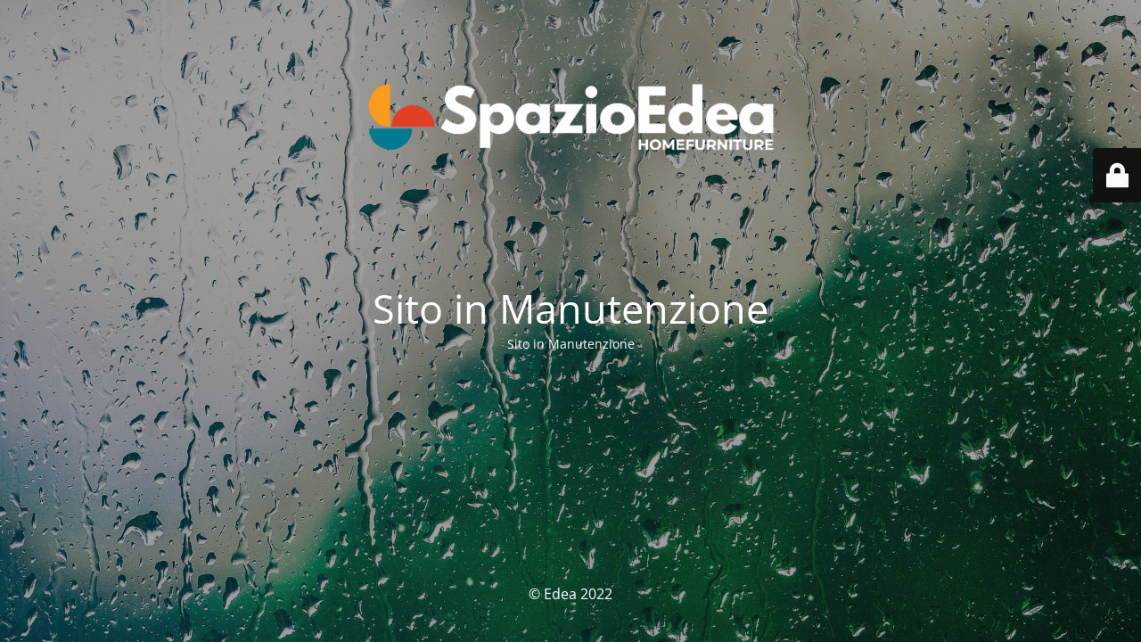

--- FILE ---
content_type: text/html; charset=UTF-8
request_url: https://www.spazioedea.it/product/barra-ribaltabile-da-muro-cm-30/
body_size: 1925
content:
<!DOCTYPE html>
<html lang="it-IT">
<head>
	<meta charset="UTF-8" />
	<title>Sito in Manutenzione</title>	<link rel="icon" href="https://www.spazioedea.it/wp-content/uploads/2020/05/Medio-Viola-Quadrato-Agenzia-Immobiliare-Logo-64x64.png" sizes="32x32" />
<link rel="icon" href="https://www.spazioedea.it/wp-content/uploads/2020/05/Medio-Viola-Quadrato-Agenzia-Immobiliare-Logo-300x300.png" sizes="192x192" />
<link rel="apple-touch-icon" href="https://www.spazioedea.it/wp-content/uploads/2020/05/Medio-Viola-Quadrato-Agenzia-Immobiliare-Logo-300x300.png" />
<meta name="msapplication-TileImage" content="https://www.spazioedea.it/wp-content/uploads/2020/05/Medio-Viola-Quadrato-Agenzia-Immobiliare-Logo-300x300.png" />
	<meta name="viewport" content="width=device-width, maximum-scale=1, initial-scale=1, minimum-scale=1">
	<meta name="description" content="Design Environment Art"/>
	<meta http-equiv="X-UA-Compatible" content="" />
	<meta property="og:site_name" content="Edea - Design Environment Art"/>
	<meta property="og:title" content="Sito in Manutenzione"/>
	<meta property="og:type" content="Maintenance"/>
	<meta property="og:url" content="https://www.spazioedea.it"/>
	<meta property="og:description" content="Sito in Manutenzione"/>
				<meta property="og:image" content="https://www.spazioedea.it/wp-content/uploads/2021/11/Logo-edea-white.png" />
			<meta property="og:image:url" content="https://www.spazioedea.it/wp-content/uploads/2021/11/Logo-edea-white.png"/>
			<meta property="og:image:secure_url" content="https://www.spazioedea.it/wp-content/uploads/2021/11/Logo-edea-white.png"/>
			<meta property="og:image:type" content="png"/>
			<link rel="profile" href="http://gmpg.org/xfn/11" />
	<link rel="pingback" href="https://www.spazioedea.it/xmlrpc.php" />
	<link rel='stylesheet' id='mtnc-style-css' href='https://www.spazioedea.it/wp-content/plugins/maintenance/load/css/style.css?ver=1743176735' type='text/css' media='all' />
<link rel='stylesheet' id='mtnc-fonts-css' href='https://www.spazioedea.it/wp-content/plugins/maintenance/load/css/fonts.css?ver=1743176735' type='text/css' media='all' />
<style type="text/css">body {background-color: #111111}.preloader {background-color: #111111}body {font-family: Open Sans; }.site-title, .preloader i, .login-form, .login-form a.lost-pass, .btn-open-login-form, .site-content, .user-content-wrapper, .user-content, footer, .maintenance a{color: #ffffff;} a.close-user-content, #mailchimp-box form input[type="submit"], .login-form input#submit.button  {border-color:#ffffff} input[type="submit"]:hover{background-color:#ffffff} input:-webkit-autofill, input:-webkit-autofill:focus{-webkit-text-fill-color:#ffffff} body &gt; .login-form-container{background-color:#111111}.btn-open-login-form{background-color:#111111}input:-webkit-autofill, input:-webkit-autofill:focus{-webkit-box-shadow:0 0 0 50px #111111 inset}input[type='submit']:hover{color:#111111} #custom-subscribe #submit-subscribe:before{background-color:#111111} </style>    
    <!--[if IE]><script type="text/javascript" src="https://www.spazioedea.it/wp-content/plugins/maintenance/load/js/jquery.backstretch.min.js"></script><![endif]--><link rel="stylesheet" href="https://fonts.bunny.net/css?family=Open%20Sans:300,300italic,regular,italic,600,600italic,700,700italic,800,800italic:300"></head>

<body class="maintenance ">

<div class="main-container">
	<div class="preloader"><i class="fi-widget" aria-hidden="true"></i></div>	<div id="wrapper">
		<div class="center logotype">
			<header>
				        <div class="logo-box" rel="home">
            <img src="https://www.spazioedea.it/wp-content/uploads/2021/11/Logo-edea-white.png" srcset="https://www.spazioedea.it/wp-content/uploads/2021/11/Logo-edea-white.png 2x" width="500"  alt="logo">
        </div>
    			</header>
		</div>
		<div id="content" class="site-content">
			<div class="center">
                <h2 class="heading font-center" style="font-weight:300;font-style:normal">Sito in Manutenzione</h2><div class="description" style="font-weight:300;font-style:normal"><p>Sito in Manutenzione</p>
</div>			</div>
		</div>
	</div> <!-- end wrapper -->
	<footer>
		<div class="center">
			<div style="font-weight:300;font-style:normal">© Edea 2022</div>		</div>
	</footer>
					<picture class="bg-img">
						<img class="skip-lazy" src="https://www.spazioedea.it/wp-content/uploads/2022/11/background-g670a99255_1920.jpg">
		</picture>
	</div>

	<div class="login-form-container">
		<input type="hidden" id="mtnc_login_check" name="mtnc_login_check" value="7a0139a3b3" /><input type="hidden" name="_wp_http_referer" value="/product/barra-ribaltabile-da-muro-cm-30/" /><form id="login-form" class="login-form" method="post"><label>Accesso Utente</label><span class="login-error"></span><span class="licon user-icon"><input type="text" name="log" id="log" value="" size="20" class="input username" placeholder="Nome utente" /></span><span class="picon pass-icon"><input type="password" name="pwd" id="login_password" value="" size="20" class="input password" placeholder="Password" /></span><a class="lost-pass" href="https://www.spazioedea.it/wp-login.php?action=lostpassword">Password persa</a><input type="submit" class="button" name="submit" id="submit" value="Accesso" /><input type="hidden" name="is_custom_login" value="1" /><input type="hidden" id="mtnc_login_check" name="mtnc_login_check" value="7a0139a3b3" /><input type="hidden" name="_wp_http_referer" value="/product/barra-ribaltabile-da-muro-cm-30/" /></form>		    <div id="btn-open-login-form" class="btn-open-login-form">
        <i class="fi-lock"></i>

    </div>
    <div id="btn-sound" class="btn-open-login-form sound">
        <i id="value_botton" class="fa fa-volume-off" aria-hidden="true"></i>
    </div>
    	</div>
<!--[if lte IE 10]>
<script type='text/javascript' src='https://www.spazioedea.it/wp-includes/js/jquery/jquery.min.js?ver=1' id='jquery_ie-js'></script>
<![endif]-->
<!--[if !IE]><!--><script type='text/javascript' src='https://www.spazioedea.it/wp-includes/js/jquery/jquery.min.js?ver=3.6.1' id='jquery-core-js'></script>
<script type='text/javascript' src='https://www.spazioedea.it/wp-includes/js/jquery/jquery-migrate.min.js?ver=3.3.2' id='jquery-migrate-js'></script>
<!--<![endif]--><script type='text/javascript' id='_frontend-js-extra'>
/* <![CDATA[ */
var mtnc_front_options = {"body_bg":"https:\/\/www.spazioedea.it\/wp-content\/uploads\/2022\/11\/background-g670a99255_1920.jpg","gallery_array":[],"blur_intensity":"5","font_link":["Open Sans:300,300italic,regular,italic,600,600italic,700,700italic,800,800italic:300"]};
/* ]]> */
</script>
<script type='text/javascript' src='https://www.spazioedea.it/wp-content/plugins/maintenance/load/js/jquery.frontend.js?ver=1743176735' id='_frontend-js'></script>

</body>
</html>
